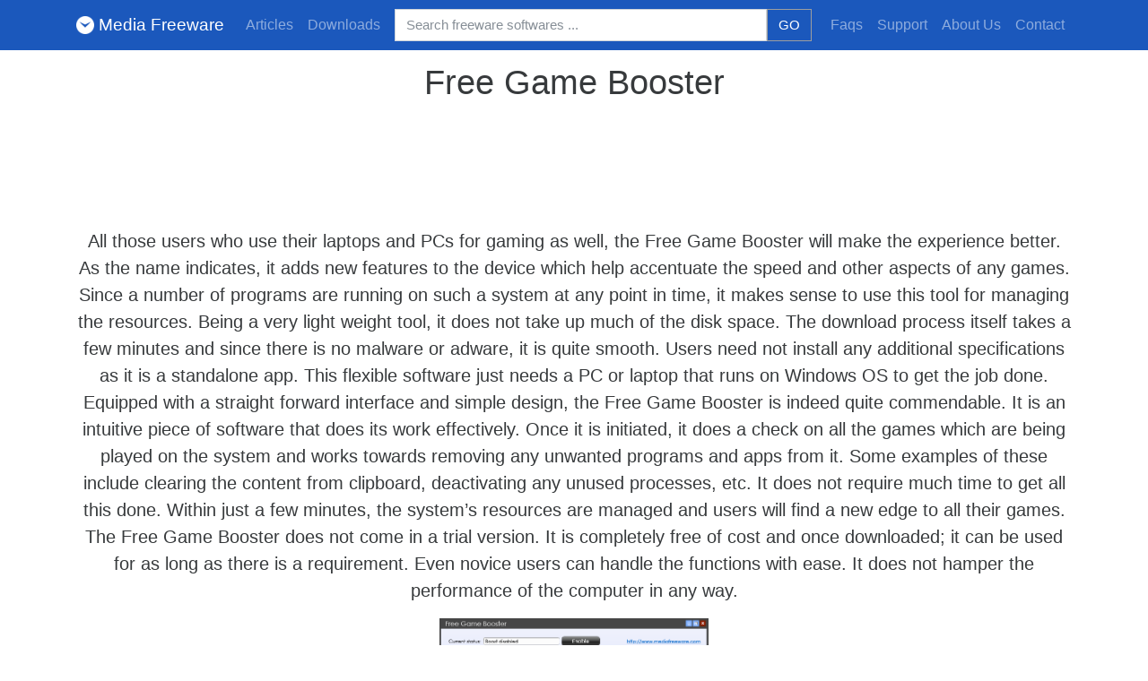

--- FILE ---
content_type: text/html; charset=UTF-8
request_url: https://www.mediafreeware.com/free-game-booster.html
body_size: 10620
content:
<!DOCTYPE html>
<html lang="en">
<head>
  <title>Free Game Booster - Media Freeware Download</title>
  <meta charset="utf-8">
<meta http-equiv="X-UA-Compatible" content="IE=edge">
<meta name="viewport" content="width=device-width, initial-scale=1">
<!-- <link href="https://www.mediafreeware.com/static/css/combined-cleaned.css" rel="stylesheet"/>	
 --><link rel="icon" type="image/png" href="https://www.mediafreeware.com/images/logo.png"/> 
<!--[if lt IE 9]>
	<script src="https://www.mediafreeware.com/static/js/html5shiv.min.js"></script>
<![endif]-->
<link rel="apple-touch-icon" sizes="57x57" 	href="https://www.mediafreeware.com/apple-icon-57x57.png">
<link rel="apple-touch-icon" sizes="60x60" href="https://www.mediafreeware.com/apple-icon-60x60.png">
<link rel="apple-touch-icon" sizes="72x72" href="https://www.mediafreeware.com/apple-icon-72x72.png">
<link rel="apple-touch-icon" sizes="76x76" href="https://www.mediafreeware.com/apple-icon-76x76.png">
<link rel="apple-touch-icon" sizes="114x114" href="https://www.mediafreeware.com/apple-icon-114x114.png">
<link rel="apple-touch-icon" sizes="120x120" href="https://www.mediafreeware.com/apple-icon-120x120.png">
<link rel="apple-touch-icon" sizes="144x144" href="https://www.mediafreeware.com/apple-icon-144x144.png">
<link rel="apple-touch-icon" sizes="152x152" href="https://www.mediafreeware.com/apple-icon-152x152.png">
<link rel="apple-touch-icon" sizes="180x180" href="https://www.mediafreeware.com/apple-icon-180x180.png">
<link rel="icon" type="image/png" sizes="192x192"  href="https://www.mediafreeware.com/android-icon-192x192.png">
<link rel="icon" type="image/png" sizes="32x32" href="https://www.mediafreeware.com/favicon-32x32.png">
<link rel="icon" type="image/png" sizes="96x96" href="https://www.mediafreeware.com/favicon-96x96.png">
<link rel="icon" type="image/png" sizes="16x16" href="https://www.mediafreeware.com/favicon-16x16.png">
<link rel="manifest" href="https://www.mediafreeware.com/manifest.json">
<link rel="stylesheet" type="text/css" href="https://www.mediafreeware.com/assets/css/font-awesome.min.css">
<meta name="msapplication-TileColor" content="#ffffff">
<meta name="msapplication-TileImage" content="/ms-icon-144x144.png">
<link href="https://plus.google.com/107978890754282484067" rel="publisher" />
<meta name="theme-color" content="#ffffff">
<style>:root{--blue:#2780e3;--indigo:#6610f2;--purple:#613d7c;--pink:#e83e8c;--red:#ff0039;--orange:#f0ad4e;--yellow:#ff7518;--green:#3fb618;--teal:#20c997;--cyan:#9954bb;--white:#fff;--gray:#868e96;--gray-dark:#373a3c;--primary:#2780e3;--secondary:#373a3c;--success:#3fb618;--info:#9954bb;--warning:#ff7518;--danger:#ff0039;--light:#f8f9fa;--dark:#373a3c;--breakpoint-xs:0;--breakpoint-sm:576px;--breakpoint-md:768px;--breakpoint-lg:992px;--breakpoint-xl:1200px;--font-family-sans-serif:"Segoe UI","Source Sans Pro",Calibri,Candara,Arial,sans-serif;--font-family-monospace:SFMono-Regular,Menlo,Monaco,Consolas,"Liberation Mono","Courier New",monospace}*,*::before,*::after{-webkit-box-sizing:border-box;box-sizing:border-box}html{font-family:sans-serif;line-height:1.15;-webkit-text-size-adjust:100%;-ms-text-size-adjust:100%;-ms-overflow-style:scrollbar;-webkit-tap-highlight-color:transparent}@-ms-viewport{width:device-width}footer,main{display:block}body{margin:0;font-family:"Segoe UI","Source Sans Pro",Calibri,Candara,Arial,sans-serif;font-size:.9375rem;font-weight:400;line-height:1.5;color:#373a3c;text-align:left;background-color:#fff}[tabindex="-1"]:focus{outline:0!important}hr{-webkit-box-sizing:content-box;box-sizing:content-box;height:0;overflow:visible}h1,h2,h3,h4,h5,h6{margin-top:0;margin-bottom:.5rem}p{margin-top:0;margin-bottom:1rem}ol,ul{margin-top:0;margin-bottom:1rem}b,strong{font-weight:bolder}small{font-size:80%}a{color:#2780e3;text-decoration:none;background-color:transparent;-webkit-text-decoration-skip:objects}a:hover{color:#165ba8;text-decoration:underline}a:not([href]):not([tabindex]){color:inherit;text-decoration:none}a:not([href]):not([tabindex]):focus,a:not([href]):not([tabindex]):hover{color:inherit;text-decoration:none}a:not([href]):not([tabindex]):focus{outline:0}img{vertical-align:middle;border-style:none}a,button,[role="button"],input:not([type="range"]),select,textarea{-ms-touch-action:manipulation;touch-action:manipulation}table{border-collapse:collapse}button{border-radius:0}button:focus{outline:1px dotted;outline:5px auto -webkit-focus-ring-color}input,button,select,textarea{margin:0;font-family:inherit;font-size:inherit;line-height:inherit}button,input{overflow:visible}button,select{text-transform:none}button,html [type="button"],[type="submit"]{-webkit-appearance:button}button::-moz-focus-inner,[type="button"]::-moz-focus-inner,[type="submit"]::-moz-focus-inner{padding:0;border-style:none}textarea{overflow:auto;resize:vertical}::-webkit-file-upload-button{font:inherit;-webkit-appearance:button}h1,h2,h3,h4,h5,h6{margin-bottom:.5rem;font-family:inherit;font-weight:300;line-height:1.2;color:inherit}h1{font-size:2.34375rem}h2{font-size:1.875rem}h3{font-size:1.640625rem}h4{font-size:1.40625rem}h5{font-size:1.171875rem}h6{font-size:.9375rem}.lead{font-size:1.171875rem;font-weight:300}.display-3{font-size:4.5rem;font-weight:300;line-height:1.2}hr{margin-top:1rem;margin-bottom:1rem;border:0;border-top:1px solid rgba(0,0,0,0.1)}small{font-size:80%;font-weight:400}.img-fluid{max-width:100%;height:auto}.container{width:100%;padding-right:15px;padding-left:15px;margin-right:auto;margin-left:auto}@media(min-width:576px){.container{max-width:540px}}@media(min-width:768px){.container{max-width:720px}}@media(min-width:992px){.container{max-width:960px}}@media(min-width:1200px){.container{max-width:1140px}}.row{display:-webkit-box;display:-ms-flexbox;display:flex;-ms-flex-wrap:wrap;flex-wrap:wrap;margin-right:-15px;margin-left:-15px}.col-md-2,.col-md-3,.col-md-6,.col-md-9,.col-md-10,.col-md-12,.col-lg-9,.col-lg-12{position:relative;width:100%;min-height:1px;padding-right:15px;padding-left:15px}@media(min-width:768px){.col-md-2{-webkit-box-flex:0;-ms-flex:0 0 16.6666666667%;flex:0 0 16.6666666667%;max-width:16.6666666667%}.col-md-3{-webkit-box-flex:0;-ms-flex:0 0 25%;flex:0 0 25%;max-width:25%}.col-md-6{-webkit-box-flex:0;-ms-flex:0 0 50%;flex:0 0 50%;max-width:50%}.col-md-9{-webkit-box-flex:0;-ms-flex:0 0 75%;flex:0 0 75%;max-width:75%}.col-md-10{-webkit-box-flex:0;-ms-flex:0 0 83.3333333333%;flex:0 0 83.3333333333%;max-width:83.3333333333%}.col-md-12{-webkit-box-flex:0;-ms-flex:0 0 100%;flex:0 0 100%;max-width:100%}}@media(min-width:992px){.col-lg-9{-webkit-box-flex:0;-ms-flex:0 0 75%;flex:0 0 75%;max-width:75%}.col-lg-12{-webkit-box-flex:0;-ms-flex:0 0 100%;flex:0 0 100%;max-width:100%}}.form-control{display:block;width:100%;padding:.375rem .75rem;font-size:.9375rem;line-height:1.5;color:#495057;background-color:#fff;background-clip:padding-box;border:1px solid #ced4da;border-radius:0;-webkit-transition:border-color .15s ease-in-out,-webkit-box-shadow .15s ease-in-out;transition:border-color .15s ease-in-out,-webkit-box-shadow .15s ease-in-out;transition:border-color .15s ease-in-out,box-shadow .15s ease-in-out;transition:border-color .15s ease-in-out,box-shadow .15s ease-in-out,-webkit-box-shadow .15s ease-in-out}.form-control::-ms-expand{background-color:transparent;border:0}.form-control:focus{color:#495057;background-color:#fff;border-color:#98c2f2;outline:0;-webkit-box-shadow:0 0 0 .2rem rgba(39,128,227,0.25);box-shadow:0 0 0 .2rem rgba(39,128,227,0.25)}.form-control::-webkit-input-placeholder{color:#868e96;opacity:1}.form-control:-ms-input-placeholder{color:#868e96;opacity:1}.form-control::-ms-input-placeholder{color:#868e96;opacity:1}.form-control:disabled{background-color:#e9ecef;opacity:1}.btn{display:inline-block;font-weight:400;text-align:center;white-space:nowrap;vertical-align:middle;-webkit-user-select:none;-moz-user-select:none;-ms-user-select:none;user-select:none;border:1px solid transparent;padding:.375rem .75rem;font-size:.9375rem;line-height:1.5;border-radius:0;-webkit-transition:color .15s ease-in-out,background-color .15s ease-in-out,border-color .15s ease-in-out,-webkit-box-shadow .15s ease-in-out;transition:color .15s ease-in-out,background-color .15s ease-in-out,border-color .15s ease-in-out,-webkit-box-shadow .15s ease-in-out;transition:color .15s ease-in-out,background-color .15s ease-in-out,border-color .15s ease-in-out,box-shadow .15s ease-in-out;transition:color .15s ease-in-out,background-color .15s ease-in-out,border-color .15s ease-in-out,box-shadow .15s ease-in-out,-webkit-box-shadow .15s ease-in-out}.btn:focus,.btn:hover{text-decoration:none}.btn:focus{outline:0;-webkit-box-shadow:0 0 0 .2rem rgba(39,128,227,0.25);box-shadow:0 0 0 .2rem rgba(39,128,227,0.25)}.btn:disabled{opacity:.65}.btn:not([disabled]):not(.disabled){cursor:pointer}.btn:not([disabled]):not(.disabled):active{background-image:none}.btn-primary{color:#fff;background-color:#2780e3;border-color:#2780e3}.btn-primary:hover{color:#fff;background-color:#1a6dca;border-color:#1967be}.btn-primary:focus{-webkit-box-shadow:0 0 0 .2rem rgba(39,128,227,0.5);box-shadow:0 0 0 .2rem rgba(39,128,227,0.5)}.btn-primary:disabled{background-color:#2780e3;border-color:#2780e3}.btn-primary:not([disabled]):not(.disabled):active{color:#fff;background-color:#1967be;border-color:#1761b3}.btn-primary:not([disabled]):not(.disabled):active:focus{-webkit-box-shadow:0 0 0 .2rem rgba(39,128,227,0.5);box-shadow:0 0 0 .2rem rgba(39,128,227,0.5)}.btn-success{color:#fff;background-color:#3fb618;border-color:#3fb618}.btn-success:hover{color:#fff;background-color:#339414;border-color:#2f8912}.btn-success:focus{-webkit-box-shadow:0 0 0 .2rem rgba(63,182,24,0.5);box-shadow:0 0 0 .2rem rgba(63,182,24,0.5)}.btn-success:disabled{background-color:#3fb618;border-color:#3fb618}.btn-success:not([disabled]):not(.disabled):active{color:#fff;background-color:#2f8912;border-color:#2c7e11}.btn-success:not([disabled]):not(.disabled):active:focus{-webkit-box-shadow:0 0 0 .2rem rgba(63,182,24,0.5);box-shadow:0 0 0 .2rem rgba(63,182,24,0.5)}.btn-lg{padding:.5rem 1rem;font-size:1.171875rem;line-height:1.5;border-radius:0}.collapse{display:none}.input-group{position:relative;display:-webkit-box;display:-ms-flexbox;display:flex;-ms-flex-wrap:wrap;flex-wrap:wrap;-webkit-box-align:stretch;-ms-flex-align:stretch;align-items:stretch;width:100%}.input-group .form-control{position:relative;-webkit-box-flex:1;-ms-flex:1 1 auto;flex:1 1 auto;width:1%;margin-bottom:0}.input-group .form-control:focus{z-index:3}.nav{display:-webkit-box;display:-ms-flexbox;display:flex;-ms-flex-wrap:wrap;flex-wrap:wrap;padding-left:0;margin-bottom:0;list-style:none}.nav-link{display:block;padding:.5rem 1rem}.nav-link:focus,.nav-link:hover{text-decoration:none}.navbar{position:relative;display:-webkit-box;display:-ms-flexbox;display:flex;-ms-flex-wrap:wrap;flex-wrap:wrap;-webkit-box-align:center;-ms-flex-align:center;align-items:center;-webkit-box-pack:justify;-ms-flex-pack:justify;justify-content:space-between;padding:.5rem 1rem}.navbar>.container{display:-webkit-box;display:-ms-flexbox;display:flex;-ms-flex-wrap:wrap;flex-wrap:wrap;-webkit-box-align:center;-ms-flex-align:center;align-items:center;-webkit-box-pack:justify;-ms-flex-pack:justify;justify-content:space-between}.navbar-brand{display:inline-block;padding-top:.32421875rem;padding-bottom:.32421875rem;margin-right:1rem;font-size:1.171875rem;line-height:inherit;white-space:nowrap}.navbar-brand:focus,.navbar-brand:hover{text-decoration:none}.navbar-nav{display:-webkit-box;display:-ms-flexbox;display:flex;-webkit-box-orient:vertical;-webkit-box-direction:normal;-ms-flex-direction:column;flex-direction:column;padding-left:0;margin-bottom:0;list-style:none}.navbar-nav .nav-link{padding-right:0;padding-left:0}.navbar-collapse{-ms-flex-preferred-size:100%;flex-basis:100%;-webkit-box-flex:1;-ms-flex-positive:1;flex-grow:1;-webkit-box-align:center;-ms-flex-align:center;align-items:center}.navbar-toggler{padding:.25rem .75rem;font-size:1.171875rem;line-height:1;background-color:transparent;border:1px solid transparent}.navbar-toggler:focus,.navbar-toggler:hover{text-decoration:none}.navbar-toggler:not([disabled]):not(.disabled){cursor:pointer}.navbar-toggler-icon{display:inline-block;width:1.5em;height:1.5em;vertical-align:middle;content:"";background:no-repeat center center;background-size:100% 100%}@media(max-width:991.99px){.navbar-expand-lg>.container{padding-right:0;padding-left:0}}@media(min-width:992px){.navbar-expand-lg{-webkit-box-orient:horizontal;-webkit-box-direction:normal;-ms-flex-flow:row nowrap;flex-flow:row nowrap;-webkit-box-pack:start;-ms-flex-pack:start;justify-content:flex-start}.navbar-expand-lg .navbar-nav{-webkit-box-orient:horizontal;-webkit-box-direction:normal;-ms-flex-direction:row;flex-direction:row}.navbar-expand-lg .navbar-nav .nav-link{padding-right:.5rem;padding-left:.5rem}.navbar-expand-lg>.container{-ms-flex-wrap:nowrap;flex-wrap:nowrap}.navbar-expand-lg .navbar-collapse{display:-webkit-box!important;display:-ms-flexbox!important;display:flex!important;-ms-flex-preferred-size:auto;flex-basis:auto}.navbar-expand-lg .navbar-toggler{display:none}}.navbar-dark .navbar-brand{color:#fff}.navbar-dark .navbar-brand:focus,.navbar-dark .navbar-brand:hover{color:#fff}.navbar-dark .navbar-nav .nav-link{color:rgba(255,255,255,0.5)}.navbar-dark .navbar-nav .nav-link:focus,.navbar-dark .navbar-nav .nav-link:hover{color:white}.navbar-dark .navbar-toggler{color:rgba(255,255,255,0.5);border-color:rgba(255,255,255,0.1)}.navbar-dark .navbar-toggler-icon{background-image:url("data:image/svg+xml;charset=utf8,%3Csvg viewBox='0 0 30 30' xmlns='http://www.w3.org/2000/svg'%3E%3Cpath stroke='rgba(255, 255, 255, 0.5)' stroke-width='2' stroke-linecap='round' stroke-miterlimit='10' d='M4 7h22M4 15h22M4 23h22'/%3E%3C/svg%3E")}.jumbotron{padding:2rem 1rem;margin-bottom:2rem;background-color:#e9ecef}@media(min-width:576px){.jumbotron{padding:4rem 2rem}}.carousel{position:relative}.carousel-inner{position:relative;width:100%;overflow:hidden}.carousel-item{position:relative;display:none;-webkit-box-align:center;-ms-flex-align:center;align-items:center;width:100%;-webkit-transition:-webkit-transform .6s ease;transition:-webkit-transform .6s ease;transition:transform .6s ease;transition:transform .6s ease,-webkit-transform .6s ease;-webkit-backface-visibility:hidden;backface-visibility:hidden;-webkit-perspective:1000px;perspective:1000px}.carousel-item.active{display:block}@supports((-webkit-transform-style:preserve-3d) or (transform-style:preserve-3d)){}@supports((-webkit-transform-style:preserve-3d) or (transform-style:preserve-3d)){}@supports((-webkit-transform-style:preserve-3d) or (transform-style:preserve-3d)){}.carousel-indicators{position:absolute;right:0;bottom:10px;left:0;z-index:15;display:-webkit-box;display:-ms-flexbox;display:flex;-webkit-box-pack:center;-ms-flex-pack:center;justify-content:center;padding-left:0;margin-right:15%;margin-left:15%;list-style:none}.carousel-indicators li{position:relative;-webkit-box-flex:0;-ms-flex:0 1 auto;flex:0 1 auto;width:30px;height:3px;margin-right:3px;margin-left:3px;text-indent:-999px;background-color:rgba(255,255,255,0.5)}.carousel-indicators li::before{position:absolute;top:-10px;left:0;display:inline-block;width:100%;height:10px;content:""}.carousel-indicators li::after{position:absolute;bottom:-10px;left:0;display:inline-block;width:100%;height:10px;content:""}.carousel-indicators .active{background-color:#fff}.bg-primary{background-color:#1B58BC!important}.d-inline{display:inline!important}.d-block{display:block!important}.d-flex{display:-webkit-box!important;display:-ms-flexbox!important;display:flex!important}.align-items-center{-webkit-box-align:center!important;-ms-flex-align:center!important;align-items:center!important}.fixed-top{position:fixed;top:0;right:0;left:0;z-index:1030}@supports((position:-webkit-sticky) or (position:sticky)){}.w-50{width:50%!important}.mx-2{margin-right:.5rem!important}.mx-2{margin-left:.5rem!important}.my-4{margin-top:1.5rem!important}.my-4{margin-bottom:1.5rem!important}.my-auto{margin-top:auto!important}.mx-auto{margin-right:auto!important}.my-auto{margin-bottom:auto!important}.ml-auto,.mx-auto{margin-left:auto!important}.text-center{text-align:center!important}@media print{*,*::before,*::after{text-shadow:none!important;-webkit-box-shadow:none!important;box-shadow:none!important}a,a:visited{text-decoration:underline}tr,img{page-break-inside:avoid}p,h2,h3{orphans:3;widows:3}h2,h3{page-break-after:avoid}.navbar{display:none}}body{-webkit-font-smoothing:antialiased}body{padding-top:120px}#source-button{position:absolute;top:0;right:0;z-index:100;font-weight:bold}main{margin-top:-50px}.logo{width:20px;margin-right:5px;margin-top:-2px}.updates{list-style-type:none;margin:0;padding:0;margin-bottom:15px}.updates li{padding:5px 0 5px 10px;border-bottom:1px solid #e9ecef}.updates li:hover{background-color:#e9ecef}.featured{list-style-type:none;margin:0;padding:0;margin-bottom:15px}.featured h3 a{color:black}.featured p{margin:0;padding:0;font-size:16px}.featured small{color:#868e96}.featured li{padding:15px;margin-bottom:15px;background-color:#e9ecef}.carousel{padding:15px}.carousel-inner>.carousel-item{height:250px}.software{background-color:#e9ecef;text-align:center;padding:5px;min-height:370px}.software video{width:100%}.software-info{list-style-type:none;margin:0;padding:0;margin-bottom:15px;background-color:#e9ecef;padding:15px}.software-info li{padding:5px 0 5px 0}.software-info li .type{min-width:100px;color:gray;float:left}.software-info li .value .rating_detail{line-height:15px;margin-left:10px}.description{margin-top:15px;margin-bottom:15px}.description>h1,.description>h2,.description>h3,.description>h4,.description>h5,.description>h6{margin-bottom:.5rem!important;font-family:inherit!important;font-weight:300!important;line-height:1.2!important;color:inherit!important;font-size:2.2em!important}.description .screensnot{max-height:400px;max-width:400px}.download{margin-top:15px;margin-bottom:15px}.ratebox{float:left;line-height:16px;font-size:16px;vertical-align:center;margin-right:10px}.raterater-bg-layer{color:rgba(0,0,0,.25)}.raterater-hover-layer{color:rgba(255,255,0,.75)}.raterater-rating-layer{color:rgba(255,155,0,.75)}.raterater-outline-layer{color:rgba(0,0,0,.25)}.raterater-wrapper{overflow:visible}.raterater-layer,.raterater-layer i{display:block;position:absolute;overflow:visible;top:0;left:0}.raterater-hover-layer{display:none}.raterater-hover-layer i,.raterater-rating-layer i{width:0;overflow:hidden}.post-info{list-style-type:none;padding:0;margin:0;font-size:12px;margin:10px 0 20px;padding:5px 10px 5px 15px;border-left:5px solid #2780e3}.post-info li{display:inline;margin-right:10px}footer ul{list-style-type:none;margin:0;padding:0;margin-bottom:30px}footer ul li{display:inline;display:inline-block;vertical-align:middle;padding:10px 0;margin-right:15px;}.share{padding:5px;background-color:#2780e3;text-align:center}ul.social-network{list-style:none;display:inline;margin-left:0!important;padding:0;margin-top:5px!important}ul.social-network li{display:inline;margin:0 5px}.social-network a.icoFacebook:hover{background-color:#3b5998}.social-network a.icoTwitter:hover{background-color:#3cf}.social-network a.icoGoogle:hover{background-color:#bd3518}.social-network a.icoLinkedin:hover{background-color:#007bb7}.social-network a.icoFacebook:hover i,.social-network a.icoTwitter:hover i,.social-network a.icoGoogle:hover i,.social-network a.icoLinkedin:hover i{color:#fff}.social-circle li a{display:inline-block;position:relative;margin:0 auto 0 auto;-moz-border-radius:50%;-webkit-border-radius:50%;border-radius:50%;text-align:center;width:50px;height:50px;font-size:20px}.social-circle li i{margin:0;line-height:50px;text-align:center}.social-circle li a:hover i{-moz-transform:rotate(360deg);-webkit-transform:rotate(360deg);-ms--transform:rotate(360deg);transform:rotate(360deg);-webkit-transition:all .2s;-moz-transition:all .2s;-o-transition:all .2s;-ms-transition:all .2s;transition:all .2s}.social-circle i{color:#fff;-webkit-transition:all .8s;-moz-transition:all .8s;-o-transition:all .8s;-ms-transition:all .8s;transition:all .8s}.social-circle a{background-color:#2780e3}div.fb-like span{display:block;width:54px!important}div.fb-like iframe{width:54px!important}p,li,span{font-size:16px}#quote-testimonial .carousel-indicators{top:auto;bottom:-10px}#quote-testimonial .carousel-indicators li{background:silver}#quote-testimonial .carousel-indicators .active{background:#333}#quote-testimonial p{font-style:italic}.carousel-inner>.carousel-item{height:110px!important}.testimonials{background-color:#e1f5fe;padding:15px;border-radius:15px;margin:15px}@font-face{font-family:'FontAwesome';src:url('../fonts/fontawesome-webfont.eot');src:url('../fonts/fontawesome-webfont.eot?#iefix&v=4.7.0') format('embedded-opentype'),url('../fonts/fontawesome-webfont.woff2?v=4.7.0') format('woff2'),url('../fonts/fontawesome-webfont.woff?v=4.7.0') format('woff'),url('../fonts/fontawesome-webfont.ttf?v=4.7.0') format('truetype'),url('../fonts/fontawesome-webfont.svg?v=4.7.0#fontawesomeregular') format('svg');font-weight:normal;font-style:normal}.fa{display:inline-block;font:normal normal normal 14px/1 FontAwesome;font-size:inherit;text-rendering:auto;-webkit-font-smoothing:antialiased;-moz-osx-font-smoothing:grayscale}.pull-right{float:right}.fa-star:before{content:"\f005"}.fa-star-o:before{content:"\f006"}.fa-clock-o:before{content:"\f017"}.fa-pencil:before{content:"\f040"}.fa-twitter:before{content:"\f099"}.fa-facebook:before{content:"\f09a"}.fa-pinterest:before{content:"\f0d2"}.fa-google-plus:before{content:"\f0d5"}.fa-linkedin:before{content:"\f0e1"}.fa-newspaper-o:before{content:"\f1ea"}.custom-btn{border:0;border-radius:3px}.facebook{background-color:#3b5998}.twitter{background-color:#3cf}.googleplus{background-color:#bd3518}.pintrest{background-color:#bd3530}.linkedin{background-color:#007bb7}.bg-primary { background-color: #1B58BC!important; } .share { padding: 5px; background-color: #1B58BC !important; text-align: center; } .social-circle a { background-color: 1b58bc !important; } .btn-success { color: #fff; background-color: #1B58BC !important; border-color: #9e9e9e !important; } .description p{font-size: 20px;}</style>
<!-- Google tag (gtag.js) -->
<script async src="https://www.googletagmanager.com/gtag/js?id=G-54K4JYZGHV"></script>
<script>
  window.dataLayer = window.dataLayer || [];
  function gtag(){dataLayer.push(arguments);}
  gtag('js', new Date());

  gtag('config', 'G-54K4JYZGHV');
</script> 
  <meta name="keywords" content="" />
  <meta name="description" content="Download Free Game Booster. This Freeware Software (Free Game Booster) does not contain any Antivirus, but to be sure and safe we recommend you to use Virus Total to scan all the softwares before you use them." />
  <meta name="generator" content="Media Freeware" />
  <link rel="canonical" href="https://www.mediafreeware.com/free-game-booster.html"/> 
  <meta property="og:title" content="Free Game Booster - Media Freeware Download"/>
  
    <meta property="og:image" content="https://www.mediafreeware.com/software_pads/Free_Game_Booster/gamebooster_screenshot.png" />
  
  <meta property="og:type" content="product"/>
  <meta property="og:url" content="https://www.mediafreeware.com/free-game-booster.html"/>
  <meta property="og:description" content="Download Free Game Booster. This Freeware Software (Free Game Booster) does not contain any Antivirus, but to be sure and safe we recommend you to use Virus Total to scan all the softwares before you use them."/>
  <meta name="twitter:card" content="summary">
  <meta name="twitter:site" content="@media_freeware">
  <meta name="twitter:url" content="https://www.mediafreeware.com/free-game-booster.html">
  <meta name="twitter:title" content="Free Game Booster - Media Freeware Download">
  <meta name="twitter:description" content="Download Free Game Booster. This Freeware Software (Free Game Booster) does not contain any Antivirus, but to be sure and safe we recommend you to use Virus Total to scan all the softwares before you use them.">
  <link rel="alternate" hreflang="en-us" href="https://www.mediafreeware.com/free-game-booster.html">
  <script type="application/ld+json">
  {
    "@context": "http://schema.org",
    "@type": "Organization",
    "name": "Media Freeware",
    "url": "https://www.mediafreeware.com",
    "sameAs": [
      "https://www.facebook.com/mediafreeware/",
      "https://twitter.com/media_freeware",
      "https://plus.google.com/107978890754282484067",
      "https://www.pinterest.com/mediafreeware/",
      "https://www.linkedin.com/company/media-freeware"
    ]
  }
  </script>
  <style type="text/css">
        .star {
      /*display: inline-block;*/
      font-size: 20px;
      color: gray;
      cursor: pointer;
    }

    .filled-star {
        color: gold;
    }

    .half-filled-star:before {
        content: "\2605";
        position: fixed;
        left: 0;
        width: 50%; /* or closer to the actual average, e.g., 40% for 4.1, 80% for 4.8 */
        overflow: hidden;
        color: gold;
        display: none;
    }

    .rate_status{
      font-size: 12px;
      margin-top: 3px;
    }

    .rate div{
      display: inline
    }

    ul{
      list-style-type: none;
    }
    .align-items-center{
      margin:  auto;
    }

  </style>
</head>
<body>
        <div class="navbar navbar-expand-lg fixed-top navbar-dark bg-primary">
      <div class="container">
        <a href="https://www.mediafreeware.com" class="navbar-brand"><img class="logo" alt="Media Freeware" src="https://www.mediafreeware.com/images/logo_new.png">Media Freeware</a>
        <button class="navbar-toggler" type="button" data-toggle="collapse" data-target="#navbarResponsive" aria-controls="navbarResponsive" aria-expanded="false" aria-label="Toggle navigation">
          <span class="navbar-toggler-icon"></span>
        </button>
        <div class="collapse navbar-collapse" id="navbarResponsive">
          <ul class="navbar-nav">
 
            <li class="nav-item">
              <a class="nav-link" href="https://www.mediafreeware.com/articles">Articles</a>
            </li>
           <li class="nav-item">
              <a class="nav-link" href="https://www.mediafreeware.com/downloads.html">Downloads</a>
            </li>
          </ul>
    <form class="mx-2 my-auto d-inline w-50" id="main-search-form" action="https://www.mediafreeware.com/search.html" method="GET">
      <div class="input-group" id="search-group-main">
        <input type="text" placeholder="Search freeware softwares ..." aria-label="Search freeware softwares." name="q" id="q" class="form-control" autocomplete="off">
          <span class="input-group-btn">
          <button class="btn btn-success" type="submit">GO</button>
        </span>
      </div>

    </form>

          <ul class="nav navbar-nav ml-auto">  
                      <li class="nav-item">
              <a class="nav-link" href="https://www.mediafreeware.com/faqs.html">Faqs</a>
            </li>   
                                  <li class="nav-item">
              <a class="nav-link" href="https://www.mediafreeware.com/support.html">Support</a>
            </li>          
            <li class="nav-item">
              <a class="nav-link" href="https://www.mediafreeware.com/about-us.html">About Us</a>
            </li>
            <li class="nav-item">
              <a class="nav-link" href="https://www.mediafreeware.com/contact-us.html">Contact</a>
            </li>
          </ul>

        </div>
      </div>
    </div>

    <!-- <div class="container" style="margin-top: -68px;
    margin-bottom: 45px;">
      <div class="row hidden-sm-down">
        <div class="col-md-12">
          <div style="margin-top: 5px; margin-bottom: 5px; padding: 10px; text-align: center;">
            <a data-rspark-track="yes" data-rspark-title="YTD Banner" data-rspark-page="/" href="http://hdyoutubedownloaderfree.com/setups/youtube-to-mp3-downloader-7.0.exe"><img style="width:768px;" src="http://hdyoutubedownloaderfree.com/ytd.png"></a>          
          </div>

        </div>
      </div>
    </div> -->
    <main itemscope itemtype="http://schema.org/SoftwareApplication">

      <div class="container">

        <div class="row">
          <div class="col-md-12 text-center">

            <h1 class="display-4"><b>Free Game Booster</b></h1>

            <div class="rate">
              <div id="average-rating"></div>
              <div id="votes"></div>              
            </div>
            <div class="rate_status"></div>

                        <div class="row"> 
                <div class="col-md-12"> 
                  <div style="margin: 10px 0;"> 
                    <script async src="https://pagead2.googlesyndication.com/pagead/js/adsbygoogle.js"></script>
                    <ins class="adsbygoogle"
                         style="display:inline-block;width:728px;height:90px"
                         data-ad-client="ca-pub-9532375420145242"
                         data-ad-slot="2215137634"></ins>
                    <script>
                         (adsbygoogle = window.adsbygoogle || []).push({});
                    </script>
                  </div>
                </div>
            </div>  
          
            <div class="description">
              <p>All those users who use their laptops and PCs for gaming as well, the Free Game Booster will make the experience better. As the name indicates, it adds new features to the device which help accentuate the speed and other aspects of any games. Since a number of programs are running on such a system at any point in time, it makes sense to use this tool for managing the resources. Being a very light weight tool, it does not take up much of the disk space. The download process itself takes a few minutes and since there is no malware or adware, it is quite smooth. Users need not install any additional specifications as it is a standalone app. This flexible software just needs a PC or laptop that runs on Windows OS to get the job done. Equipped with a straight forward interface and simple design, the Free Game Booster is indeed quite commendable. It is an intuitive piece of software that does its work effectively. Once it is initiated, it does a check on all the games which are being played on the system and works towards removing any unwanted programs and apps from it. Some examples of these include clearing the content from clipboard, deactivating any unused processes, etc. It does not require much time to get all this done. Within just a few minutes, the system&rsquo;s resources are managed and users will find a new edge to all their games. The Free Game Booster does not come in a trial version. It is completely free of cost and once downloaded; it can be used for as long as there is a requirement. Even novice users can handle the functions with ease. It does not hamper the performance of the computer in any way. </p>
             
            </div>
            
                            <a href="https://www.mediafreeware.com/software_pads/Free_Game_Booster/gamebooster_screenshot.png"><img  style="max-width: 300px; max-height: 300px; margin: 10px 0 10px 0;" src="https://www.mediafreeware.com/software_pads/Free_Game_Booster/gamebooster_screenshot.png" alt="Free Game Booster" title="Free Game Booster" class="screenshot d-block img-fluid mx-auto d-block"></a>   
                
            <div class="download">
              	              		<a class="btn btn-success btn-lg software-download" data-rspark-track="yes" data-rspark-title="Free Game Booster" rel="nofollow" href="https://www.mediafreeware.com/files/gamebooster_setup.exe">Download Free Game Booster</a>
          		            </div>




                        <div class="row">
              <div class="col-md-12">
              <div style="margin: 10px 0;> 
                <script async src="https://pagead2.googlesyndication.com/pagead/js/adsbygoogle.js"></script>
                <ins class="adsbygoogle"
                     style="display:inline-block;width:728px;height:90px"
                     data-ad-client="ca-pub-9532375420145242"
                     data-ad-slot="2215137634"></ins>
                <script>
                     (adsbygoogle = window.adsbygoogle || []).push({});
                </script>

              </div>

              </div>
            </div>
            
          </div>
        </div>

                    <hr>

            <div class="row justify-content-center">
              <div class="col-lg-6 mb-6 justify-content-center align-items-center">
                <ul class="featured">
                                    <li>
                    <div class="row">
                      <div class="col-md-10">
                        <h3><a href="https://www.mediafreeware.com/free-genogram-maker.html"><strong>Free Genogram Maker</strong></a></h3>
                        <small>2016-11-30 02:53:17 | Version 1.0.0</small>                    
                      </div>
                      <div class="col-md-2">
                        <a href="https://www.mediafreeware.com/free-genogram-maker.html" class="btn btn-success btn-lg pull-right">Download</a>
                      </div>
                    </div>
                  </li>                    
                                    <li>
                    <div class="row">
                      <div class="col-md-10">
                        <h3><a href="https://www.mediafreeware.com/free-gif-viewer.html"><strong>Free Gif Viewer</strong></a></h3>
                        <small>2016-11-24 22:22:29 | Version 1.0.0</small>                    
                      </div>
                      <div class="col-md-2">
                        <a href="https://www.mediafreeware.com/free-gif-viewer.html" class="btn btn-success btn-lg pull-right">Download</a>
                      </div>
                    </div>
                  </li>                    
                                    <li>
                    <div class="row">
                      <div class="col-md-10">
                        <h3><a href="https://www.mediafreeware.com/free-gpa-calculator.html"><strong>Free Gpa Calculator</strong></a></h3>
                        <small>2016-10-11 01:12:35 | Version 1.0.0</small>                    
                      </div>
                      <div class="col-md-2">
                        <a href="https://www.mediafreeware.com/free-gpa-calculator.html" class="btn btn-success btn-lg pull-right">Download</a>
                      </div>
                    </div>
                  </li>                    
                                  </ul>
              </div> 

              <div class="col-lg-6 mb-6 justify-content-center align-items-center">
                <ul class="featured">
                                    <li>
                    <div class="row">
                      <div class="col-md-10">
                        <h3><a href="https://www.mediafreeware.com/auto-loan-calculator.html"><strong>Auto Loan Calculator</strong></a></h3>
                        <small>2016-08-05 17:52:03 | Version 1.0.0</small>                    
                      </div>
                      <div class="col-md-2">
                        <a href="https://www.mediafreeware.com/auto-loan-calculator.html" class="btn btn-success btn-lg pull-right">Download</a>
                      </div>
                    </div>
                  </li>                    
                                    <li>
                    <div class="row">
                      <div class="col-md-10">
                        <h3><a href="https://www.mediafreeware.com/bmi-calculator-for-kids.html"><strong>Bmi Calculator For Kids</strong></a></h3>
                        <small>2015-01-21 13:28:10 | Version 1.0.0</small>                    
                      </div>
                      <div class="col-md-2">
                        <a href="https://www.mediafreeware.com/bmi-calculator-for-kids.html" class="btn btn-success btn-lg pull-right">Download</a>
                      </div>
                    </div>
                  </li>                    
                                    <li>
                    <div class="row">
                      <div class="col-md-10">
                        <h3><a href="https://www.mediafreeware.com/bmi-calculator-for-men.html"><strong>Bmi Calculator For Men</strong></a></h3>
                        <small>2016-05-14 04:44:46 | Version 1.0.0</small>                    
                      </div>
                      <div class="col-md-2">
                        <a href="https://www.mediafreeware.com/bmi-calculator-for-men.html" class="btn btn-success btn-lg pull-right">Download</a>
                      </div>
                    </div>
                  </li>                    
                                  </ul>
              </div> 
            </div>

            
      </div> <!-- /container -->

    </main>

    <!-- <div id="fb-root"></div>
<script>(function(d, s, id) {
  var js, fjs = d.getElementsByTagName(s)[0];
  if (d.getElementById(id)) return;
  js = d.createElement(s); js.id = id;
  js.src = 'https://connect.facebook.net/en_US/sdk.js#xfbml=1&version=v2.11&appId=331028257399478&autoLogAppEvents=1';
  fjs.parentNode.insertBefore(js, fjs);
}(document, 'script', 'facebook-jssdk'));</script> -->
<footer class="container">

  <div class="row">
    <div class="col-md-12 text-center">
      <ul>
        <li><a class="btn btn-success btn-sm custom-btn facebook" href="https://www.facebook.com/mediafreeware/">Facebook</a></li>
        <li><a class="btn btn-success btn-sm custom-btn twitter" href="https://twitter.com/media_freeware">Twitter</a></li>
        <li><a class="btn btn-success btn-sm custom-btn googleplus" href="https://plus.google.com/107978890754282484067">Google +</a></li>
        <li><a class="btn btn-success btn-sm custom-btn pintrest" href="https://www.pinterest.com/mediafreeware/">Pintrest</a></li>
        <li><a class="btn btn-success btn-sm custom-btn linkedin" href="https://www.linkedin.com/company/media-freeware">LinkedIn</a></li>
      </ul>
    </div>
  </div>

  <div class="row">
    <div class="col-md-12 text-center">
      <ul>
        <li><a href="https://www.mediafreeware.com/sitemap.html">Sitemap</a></li>
        <li><a href="https://www.mediafreeware.com/privacypolicy.html">Privacy Policy</a></li>
        <li><a href="https://www.mediafreeware.com/service-terms-conditions.html">TOS</a></li>
        <li><span>&copy; mediafreeware.com 2026</span></li>
        <li>909 5th ave, WA</li>
        <li><a href="mailto:contact@mediafreeware.com">contact@mediafreeware.com</a></li>
      </ul>    
    </div>
  </div>

<!--    <ul>
    <li><div class="g-follow" data-annotation="none" data-height="20" data-href="//plus.google.com/u/0/107978890754282484067" data-rel="publisher"></div></li>
    <li><a href="https://twitter.com/media_freeware?ref_src=twsrc%5Etfw" class="twitter-follow-button" data-show-screen-name="false" data-show-count="false">Follow @media_freeware</a><script async src="https://platform.twitter.com/widgets.js" charset="utf-8"></script></li>  
    <li><a href="https://www.pinterest.com/mediafreeware/" data-pin-do="buttonFollow">Media Freeware</a></li>
    <li><script src="//platform.linkedin.com/in.js" type="text/javascript"> lang: en_US</script><script type="IN/FollowCompany" data-id="13670266"></script></li><li><div class="fb-like" data-layout="standard" data-action="like" data-show-faces="false"> </div></li>  
  </ul> -->
</footer>



    <script src="https://www.mediafreeware.com/static/js/combined.min.v3.js?v=5" async defer></script>	
<!-- <script src="https://www.mediafreeware.com/static/js/jquery-3.1.1.min.js"></script>	 
<script src="https://www.mediafreeware.com/static/js/tether.min.js"></script>
<script src="https://www.mediafreeware.com/static/js/bootstrap.min.js"></script>
<script src="https://www.mediafreeware.com/static/js/script.js"></script>  -->
<!-- <script type="text/javascript" src="https://apis.google.com/js/platform.js" async defer></script>
<script type="text/javascript" src="//assets.pinterest.com/js/pinit.js" async defer ></script> -->    <script type="text/javascript" src="https://rspark.com/tracker.js"></script>
    <script type="text/javascript">
      rspark.init(["f67de88c56a8817ed913fbb45c8968ba"]);
      rspark.track();
    </script>


    <script>

    document.addEventListener("DOMContentLoaded", function() {

    });


    document.addEventListener("DOMContentLoaded", function() {
        fetchAverageRating();

        function fetchAverageRating() {

            fetch('get_average_rating.html?software_id=105')
                .then(response => response.json())
                .then(data => {
                    const averageRating = data.averageRating;
                    const votes = data.votes;
                    setAverageRatingStars(averageRating);

                    $('#votes').html(`${averageRating} (${votes} <i class='fa fa-users'></i>)`);
                })
                .catch(error => console.error('Error:', error));
        }

        function setAverageRatingStars(avgRating) {
            const container = document.getElementById('average-rating');
            container.innerHTML = '';
            for (let i = 1; i <= 5; i++) {
                const star = document.createElement('span');
                star.innerHTML = '&#9733;';
                star.className = 'star';
                star.dataset.value=i;
                star.addEventListener('click', sendRating);

                if (i <= Math.floor(avgRating)) {
                    star.classList.add('filled-star');
                } else if (i - avgRating < 1) {
                    star.classList.add('half-filled-star');
                    star.style.width = `${(avgRating - Math.floor(avgRating)) * 100}%`;

                    

                }
                container.appendChild(star);
            }
        }
    });

    function sendRating(e) {
        const rating = e.currentTarget.dataset.value;

        highlightStars(rating);

        sendRatingToServer(rating);
    }

    function highlightStars(rating) {
        const stars = document.querySelectorAll('.star');
        stars.forEach(star => {
            star.style.color = star.dataset.value <= rating ? 'gold' : 'gray';
        });
    }

    function sendRatingToServer(rating) {
        $('.rate_status').text('Rating...');

        const xhr = new XMLHttpRequest();
        xhr.open("POST", "rate.html", true);
        xhr.setRequestHeader("Content-Type", "application/x-www-form-urlencoded");
        xhr.onload = function() {
            if (this.status == 200) {

                $('.rate_status').text(this.responseText);
                console.log(this.responseText);
            }
            else{
              $('.rate_status').text('Failed, try again.');
            }
        };
        xhr.send("rating=" + rating + "&software_id=" + "105");
    }
</script>
</body>
</html>

--- FILE ---
content_type: text/html; charset=utf-8
request_url: https://www.google.com/recaptcha/api2/aframe
body_size: 267
content:
<!DOCTYPE HTML><html><head><meta http-equiv="content-type" content="text/html; charset=UTF-8"></head><body><script nonce="pTGNG5p67dQ1_s0-ReO6kg">/** Anti-fraud and anti-abuse applications only. See google.com/recaptcha */ try{var clients={'sodar':'https://pagead2.googlesyndication.com/pagead/sodar?'};window.addEventListener("message",function(a){try{if(a.source===window.parent){var b=JSON.parse(a.data);var c=clients[b['id']];if(c){var d=document.createElement('img');d.src=c+b['params']+'&rc='+(localStorage.getItem("rc::a")?sessionStorage.getItem("rc::b"):"");window.document.body.appendChild(d);sessionStorage.setItem("rc::e",parseInt(sessionStorage.getItem("rc::e")||0)+1);localStorage.setItem("rc::h",'1768595253639');}}}catch(b){}});window.parent.postMessage("_grecaptcha_ready", "*");}catch(b){}</script></body></html>

--- FILE ---
content_type: text/javascript
request_url: https://rspark.com/tracker.js
body_size: 2868
content:
var rspark = rspark || (function(){
    var _args = {}; // private

    return {
        init : function(Args) {
            _args = Args;
            // some other initialising
        },
        track : function() {
            var hash = _args[0];

            var request = new XMLHttpRequest();
            //var params = "UID=CORS&name=CORS";
            var params = "";
            request.onreadystatechange = function() {
                if (this.readyState == 4 && this.status == 200) {
                    var elems = document.querySelectorAll('[data-rspark-track="yes"]');
                    elems.forEach(function (element, index){
                    element.addEventListener("click", function(){
                        var page = window.location.pathname + window.location.search; 
                        var title = "";

                        //Custom title attribute
                        if (element.hasAttribute("data-rspark-title")) {      
                          title = element.getAttribute("data-rspark-title");

                          if(title == "")
                            title = document.title;
                        }
                        else
                        {
                            title = document.title;
                        }

                        //Custum page name attribute when element is tracked on multiple pages with same title.
                        if (element.hasAttribute("data-rspark-page")) {      
                          page = element.getAttribute("data-rspark-page");
                        }

                        //send page track request
                        var inner_request = new XMLHttpRequest();
                        inner_request.onreadystatechange = function() {
                            if (this.readyState == 4 && this.status == 200) {
                                
                            }
                        };

                        inner_request.open('POST', 'https://rspark.com/tracker/api.php', true);
                        inner_request.setRequestHeader('hash', hash);
                        inner_request.setRequestHeader('title', title);
                        inner_request.setRequestHeader('page', page);
                        inner_request.setRequestHeader("Content-type", "application/x-www-form-urlencoded");
                        inner_request.send("");
                      });
                    });
                }
            };

            request.open('POST', 'https://rspark.com/tracker/api.php', true);
            request.setRequestHeader('hash', hash);
            request.setRequestHeader("Content-type", "application/x-www-form-urlencoded");
            request.send(params);
            //alert(hash);
        }
    };
}());